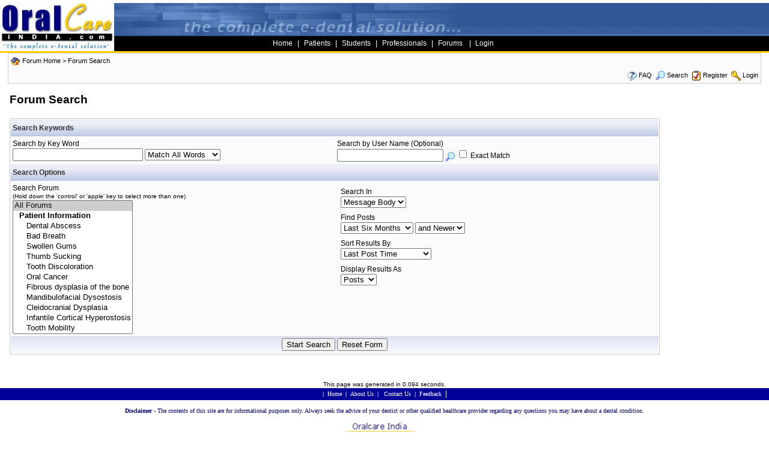

--- FILE ---
content_type: text/html
request_url: http://www.oralcareindia.com/forum/search_form.asp?FID=0&SID=bc8ddf847b8zd514z8e168c7cb88bdb6
body_size: 4865
content:

<!DOCTYPE html PUBLIC "-//W3C//DTD XHTML 1.0 Transitional//EN" "http://www.w3.org/TR/xhtml1/DTD/xhtml1-transitional.dtd">
<html xmlns="http://www.w3.org/1999/xhtml" dir="ltr" lang="en">
<head>
<meta http-equiv="Content-Type" content="text/html; charset=utf-8" />
<meta name="generator" content="Oral care Forums" />
<title>Forum Search</title>



<script  language="JavaScript">
//Function to check form is filled in correctly before submitting
function CheckForm () {

	var formArea = document.getElementById('frmSearch');

	//Check for a somthing to search for
	if ((formArea.KW.value=="") && (formArea.USR.value=="")){

		msg = "_______________________________________________________________\n\n";
		msg += "The form has not been submitted because there are problem(s) with the form.\n";
		msg += "Please correct the problem(s) and re-submit the form.\n";
		msg += "_______________________________________________________________\n\n";
		msg += "The following field(s) need to be corrected: -\n";

		alert(msg + "\n\tSearch For\t- Enter something to search for\n\n");
		formArea.KW.focus();
		return false;
	}	
	
	//Disable submit button
	document.getElementById('Submit').disabled=true;

	//Show progress bar
	var progressWin = document.getElementById('progressBar');
	var progressArea = document.getElementById('progressFormArea');
	progressWin.style.left = progressArea.offsetLeft + (progressArea.offsetWidth-210)/2 + 'px';
	progressWin.style.top = progressArea.offsetTop + (progressArea.offsetHeight-140)/2 + 'px';
	progressWin.style.display='inline'
	return true;
}
</script>
<link href="css_styles/default/default_style.css" rel="stylesheet" type="text/css" />
<script language="javascript" src="includes/default_javascript.js" type="text/javascript"></script>
</head>

<body>

<table width="100%" border="0" cellspacing="0" cellpadding="0">
  <tr> 
    <td width="150" rowspan="2">
	
	<a href="http://www.oralcareindia.com"><img border="0" src="/images/orallogo.jpg"></a>	
	
	
	</td>
    <td width="100%" colspan="2" background="/images/bg.jpg">
      <div align="center">
        <center>
        <table border="0" cellpadding="0" cellspacing="0" width="100%">
          <tr>
            <td width="396" height="55"><img border="0" src="/images/top_ban_11.jpg" ></td>
            <td width="182" valign="bottom" align="left" height="55"><img border="0" src="/images/top_ban_2.jpg" ></td>
            <td width="46%"></td>
          </tr>
        </table>
        </center>
      </div>
    </td>
  </tr>
  <tr> 
    <td width="100%" bgcolor="#000000" height="25"> 
      <div align="center"><font color="#ffffff" face="Verdana, Arial, Helvetica, sans-serif" size="2"><a href="/index.asp" class="button"><font color=#ffffff>Home</font></a> 
        &nbsp;|&nbsp; <a href="/patients.asp" class="button"><font color=#ffffff>Patients</font></a>&nbsp; 
        |&nbsp;&nbsp;<a href="/students.asp" class="button"><font color=#ffffff>Students</font></a>&nbsp;&nbsp;|&nbsp;&nbsp;<a href="/professionals.asp" class="button"><font color=#ffffff>Professionals</font></a>&nbsp;&nbsp;|&nbsp;&nbsp;<a href="/forum/default.asp" class="button"><font color=#ffffff>Forums</font>
		</a>
		&nbsp;&nbsp;|&nbsp;<a href="/login/login.asp" class="button"><font color=#ffffff>
		
		Login</font></a>&nbsp;&nbsp;</font></div>
		
    </td>
    <td width="177" bgcolor="#000000"> 
	
        
  </td>
  </tr>
  <tr> 
    <td height="3" width="150" valign="top" bgcolor="FFCF00"></td>
    <td height="3" valign="top" colspan="2" bgcolor="FFCF00"></td>
  </tr>
</table><!-- SiteSearch Google -->
 
 
<iframe id="dropDownSearch" src="quick_search.asp?FID=0&SID=83zab31zbc4552zd21ab7c7d1a3d3d8e" class="dropDownSearch" frameborder="2" scrolling="no" rel="nofollow"></iframe>
<table cellspacing="1" cellpadding="3" align="center" class="tableBorder">
 <tr class="tableStatusBar"> 
  <td>
   <div style="float:left;"><img src="forum_images/forum_home.png" border="0" align="absmiddle" alt="Forum Home" title="Forum Home" />&nbsp;<a href="default.asp?SID=83zab31zbc4552zd21ab7c7d1a3d3d8e">Forum Home</a> &gt; Forum Search</div>
   <div style="float:right;"></div>
  </td>
 </tr>
 <tr class="tableStatusBar">
  <td>
   <div style="float:right;">&nbsp;&nbsp;<img src="forum_images/FAQ.png" align="absmiddle" border="0" alt="FAQ" title="FAQ" /> <a href="help.asp?SID=83zab31zbc4552zd21ab7c7d1a3d3d8e">FAQ</a>&nbsp;&nbsp;<span id="SearchLink" onClick="showDropDown('SearchLink', 'dropDownSearch', 230, 0);" class="dropDownPointer"><img src="forum_images/search.png" align="absmiddle" border="0" alt="Forum Search" title="Forum Search" /> <script language="JavaScript">document.write('Search')</script><noscript><a href="search_form.asp?SID=83zab31zbc4552zd21ab7c7d1a3d3d8e" rel="nofollow">Search</a></noscript></span>&nbsp;&nbsp;<img src="forum_images/register.png" border="0" align="absmiddle" alt="Register" title="Register" /> <a href="registration_rules.asp?FID=0&SID=83zab31zbc4552zd21ab7c7d1a3d3d8e" rel="nofollow">Register</a>&nbsp;&nbsp;<img src="forum_images/login.png" border="0" align="absmiddle" alt="Login" title="Login" /> <a href="login_user.asp?returnURL=&SID=83zab31zbc4552zd21ab7c7d1a3d3d8e" rel="nofollow">Login</a></div>
  </td>
 </tr>
</table>
<br />
<iframe width="200" height="110" id="progressBar" src="includes/progress_bar.asp" style="display:none; position:absolute; left:0px; top:0px;" frameborder="0" scrolling="no"></iframe>
<table class="basicTable" cellspacing="0" cellpadding="3" align="center">
 <tr>
  <td align="left"><h1>Forum Search</h1></td>
  <td align="center">
	 
	</td>
 </tr>
</table> 
<br />
<table cellspacing="1" cellpadding="3" align="center" width="100%">
 <tr>
  <td valign="top">
<div id="progressFormArea">
<form method="post" name="frmSearch" id="frmSearch" action="search_process.asp?SID=83zab31zbc4552zd21ab7c7d1a3d3d8e" onSubmit="return CheckForm();" onReset="return confirm('Are you sure you want to reset the form?');">


	<table cellspacing="1" cellpadding="3" class="tableBorder" align="center">
	 <tr class="tableLedger">
	  <td colspan="2" align="left">Search Keywords</td>
	 </tr>
	 <tr class="tableRow">
	  <td align="left" width="50%">Search by Key Word
	   <br />
	   <input name="KW" id="KW" type="text" value="" size="25" maxlength="35" tabindex="1" />
	   <select name="searchType" id="searchType" tabindex="2">
		<option value="allWords" "selected">Match All Words</option>
		<option value="anyWords">Match Any Words</option>
		<option value="phrase">Match Phrase</option>
	   </select>    
	  </td>
	  <td height="2" width="50%" valign="top">Search by User Name (Optional)<br />
	   <input name="USR" id="USR" type="text" value="" maxlength="20" tabindex="3" /> 
	   <a href="javascript:winOpener('pop_up_member_search.asp?RP=SEARCH','memSearch',0,1,440,255)"><img src="forum_images/member_search.png" alt="Member Search" title="Member Search" border="0" align="absbottom"></a>&nbsp;<input name="UsrMatch" type="checkbox" value="true" tabindex="4"> Exact Match</td>
	 </tr>
	 <tr class="tableLedger">
	  <td colspan="2" align="left">Search Options</td>
	 </tr>
	 <tr class="tableRow">
	  <td align="left" width="50%">Search Forum
	   <br /><span class="smText">(Hold down the 'control' or 'apple' key to select more than one)</span>
	   <br />
	   <select name="forumID" id="forumID" size="13" multiple="multiple" tabindex="5">
		<option value="0" selected>All Forums</option>
    <optgroup label="&nbsp;&nbsp;Patient Information">
     <option value="3">&nbsp;Dental Abscess</option>
     <option value="4">&nbsp;Bad Breath</option>
     <option value="5">&nbsp;Swollen Gums</option>
     <option value="6">&nbsp;Thumb Sucking</option>
     <option value="7">&nbsp;Tooth Discoloration</option>
     <option value="8">&nbsp;Oral Cancer</option>
     <option value="9">&nbsp;Fibrous dysplasia of the bone</option>
     <option value="10">&nbsp;Mandibulofacial Dysostosis</option>
     <option value="11">&nbsp;Cleidocranial Dysplasia</option>
     <option value="12">&nbsp;Infantile Cortical  Hyperostosis</option>
     <option value="13">&nbsp;Tooth Mobility</option>
     <option value="14">&nbsp;BLEEDING GUMS</option>
     </optgroup>
		</select>
	  </td>
	  <td width="50%" valign="top">
	   <table width="100%" border="0" cellspacing="4" cellpadding="2">
		<tr>
		 <td>Search In
		  <br />
		  <select name="searchIn" id="searchIn" tabindex="6">
		   <option value="body" "selected">Message Body</option>
		   <option value="subject">Topic Subject</option>
		  </select>
		 </td>
		</tr>
		<tr>
		 <td>Find Posts
		  <br />
		  <select name="AGE" id="AGE" tabindex="7">
		   <option value="0">Any Date</option>
		   <option value="1">Today at 3:46pm</option>
		   <option value="2">Yesterday</option>
		   <option value="3">Last Week</option>
		   <option value="4">Last Month</option>
		   <option value="5">Last Two Months</option>
		   <option value="6" selected>Last Six Months</option>
		   <option value="7">Last Year</select>
		  <select name="DIR" id="DIR" tabindex="8">
		   <option value="newer">and Newer</option>
		   <option value="older">and Older</option>
		  </select>
		 </td>
		</tr>
		<tr>
		 <td>Sort Results By
		  <br />
		  <select name="OrderBy" id="OrderBy" tabindex="9">
		   <option value="LastPost" "selected">Last Post Time</option>
		   <option value="StartDate">Topic Start Date</option>
		   <option value="Subject">Subject Alphabetically</option>
		   <option value="Replies">Number of Replies</option>
		   <option value="Views">Number of Views</option>
		   <option value="Username">Username</option>
		   <option value="ForumName">Forum Name</option>
		  </select>
		 </td>
		</tr>
		<tr>
		 <td>Display Results As
		  <br />
		  <select name="resultType" id="resultType" tabindex="10">
		   <option value="posts" "selected">Posts</option>
		   <option value="topics">Topics</option>
		  </select>
		 </td>
		</tr>
	   </table>
	  </td>
	 </tr>
	 <tr class="tableBottomRow">
	  <td colspan="2" align="center">
	   <input type="submit" name="Submit" id="Submit" value="Start Search" tabindex="11" />
	   <input type="reset" name="Reset" id="Reset" value="Reset Form" tabindex="12" />
	  </td>
	 </tr>
	 </table>
	</td>
	
</form>
</div>
<td valign="top" width="160">
	 
	</td>
  </tr>
</table>
<br />
<div align="center"><span class="smText"><br /><br />This page was generated in 0.094 seconds.</span>
</div>

 
<table width="100%" border="0" cellspacing="0" cellpadding="0">
    <tr bgcolor="#000099">
      <td width="100%" class="sidelinks" height="20">
        <div align="center"><font color="#FFFFFF"><b><font face="Verdana" size="1">|&nbsp;
          </font><a href="/index.asp" class="sidelinks"><font face="Verdana" size="1" color="#FFFFFF">Home</font></a><font color="#FFFFFF" face="Verdana" size="1"><a href="/index.asp" class="sidelinks">&nbsp;
          </a>|&nbsp; </font><a href="/aboutus.asp"><font color="#FFFFFF" face="Verdana" size="1">About Us</font></a><font color="#FFFFFF" face="Verdana" size="1">&nbsp; |&nbsp;&nbsp;
          </font><a href="/contact.asp" class="sidelinks"><font face="Verdana" size="1" color="#FFFFFF">Contact 
          Us</font></a><font face="Verdana" size="1">&nbsp; |&nbsp; </font><a href="/feedback.asp" class="sidelinks"><font face="Verdana" size="1" color="#FFFFFF">Feedback</font></a></b>&nbsp;
          |</font></div>
      </td>
    </tr>
    <tr><td height=10 width="468"></td></tr>
    <tr>
      <td width=978>
        <div align="center"><font size=1 face=verdana color="000066"><b>Disclaimer - </b>
The contents of this site are for informational purposes only. Always seek the advice of your 
dentist or other qualified healthcare provider regarding any questions you may have about 
a dental condition.
</font>
        </div>
      </td>
    </tr>
    <tr>
      <td height="47" width="978">
       <div align="center">
<img src="/images/disclaim_bot.jpg" width="215" height="34"><br>

<font color="#800000"> <font size="1" face="Verdana">Last Updated On 18-Jan-2026-Powered
by Medindia Ltd&nbsp;&nbsp;</font>

<div align="center">
<font face="Arial" size="1">Hosted &amp; Technical Support by </font></font><font color="#000099"> <a href="http://www.frontpoint.com/">
<font face="Arial" size="1">Front
Point
Systems</font></a>
<font face="Arial" size="1"> &nbsp;</font></font></div>

<font color="#800000"> 

<div align="center">
  <font face="Arial" size="1">Designed and Content Managed by Medindia Ltd - � All Rights Reserved 1997 -
  2007</font></div></div>      </td>
    </tr>
  </table>
</body>
</html>

--- FILE ---
content_type: text/html
request_url: http://www.oralcareindia.com/forum/includes/progress_bar.asp
body_size: 875
content:

<!DOCTYPE html PUBLIC "-//W3C//DTD XHTML 1.0 Transitional//EN" "http://www.w3.org/TR/xhtml1/DTD/xhtml1-transitional.dtd">
<html xmlns="http://www.w3.org/1999/xhtml" dir="ltr" lang="en">
<head>
<meta http-equiv="Content-Type" content="text/html; charset=utf-8" />
<title>Processing ...</title>
<style type="text/css">
body {
	background-color: #FFFFFF;
	font-family: Verdana, Arial, Helvetica, sans-serif;
	color : #000000;
	font-size: 13px;
	font-weight: bold;
	border: 1px solid #000000;
	width:198px;
	height:108px;		
}
</style>
</head>
<body leftmargin="0" topmargin="0" marginwidth="0" marginheight="0">
<div align="center"><br />Processing ...<br /><br />
  <object classid="clsid:D27CDB6E-AE6D-11cf-96B8-444553540000" codebase="http://download.macromedia.com/pub/shockwave/cabs/flash/swflash.cab#version=7,0,19,0" width="166" height="22">
    <param name="movie" value="../forum_images/progress_bar.swf">
    <param name="quality" value="high">
    <embed src="../forum_images/progress_bar.swf" quality="high" pluginspage="http://www.macromedia.com/go/getflashplayer" type="application/x-shockwave-flash" width="166" height="22"></embed>
  </object>
<br />
<br /></div>
</body>
</html>

--- FILE ---
content_type: text/css
request_url: http://www.oralcareindia.com/forum/css_styles/default/default_style.css
body_size: 3197
content:
/* *******************************************************
Software: Web Wiz Forums
Info: http://www.webwizforums.com
Copyright: �2001-2007 Web Wiz. All rights reserved
******************************************************* */

/* Page body */
body{
	background-color: #FFFFFF;
	margin-left: 0px;
	margin-top: 5px;
	margin-right: 0px;
	margin-bottom: 5px;
}

/* Text for most CSS classes */
body, .text, .smText, .error, a, a.smLink, a.msgLink, a.tLink, .WebWizRTEtextarea, .basicTable, .errorTable, .tableRow, .tableTopRow, .tableBottomRow, .evenTableRow, .oddTableRow, .hiddenTableRow, .PMtableRow, .PMmsgBody, .msgBody, .msgEvenTableRow, .msgOddTableRow, .msgHiddenTableRow, .msgOddTableSide, .msgEvenTableSide, .msgSignature, .calDateCell, .calTodayCell, .BBquote, .BBcode {
	font-family: Verdana, Arial, Helvetica, sans-serif;
	color : #000000;
	font-weight: normal;
	font-size: 12px;
	line-height: 16px; 
}
.lgText, h1, .largeButton, .msgSideProfile, .tableLedger, .tableSubLedger, .tableSearchLedger, .calLedger{
	font-family: Arial, Helvetica, sans-serif;
	color: #000000;
	font-weight: bold;
}

/* Text */
.smText{
	font-size: 10px;
	line-height: 12px; 
}

.lgText{
	font-size: 15px;
}

h1{
	font-size: 19px;
	margin-bottom: 0;
	margin-top: 0;
}

.error{
	color : #FF0000;
}

/* Search highlight */
.highlight{
	background-color: #ffff66
}

/* Hyperlinks */
a:link {
	color : #0000FF;
	text-decoration: none;
}

a:visited{
	color : #0088FF;
	text-decoration : none;
}

a:hover, a:visited:hover{
	color : #FF0000;
	text-decoration : underline;
}

a.smLink {
	font-size: 10px;
}


/* Page Links */
.pageLink, a.pageLink:link, a.pageLink:visited, a.smPageLink:link, a.smPageLink:visited{
	color : #666666;
	text-decoration: none;
	background: #F7F7F4;
	border: 1px solid #E7E7E7;
	padding: 2px;
	margin: 2px;	
}

a.smPageLink:link, a.smPageLink:visited{
	line-height: 18px; 
	padding: 1px;
	margin: 1px;	
}

a.pageLink:hover, a.smPageLink:hover{
	text-decoration: underline;
	border: 1px solid #AAAAAA;
	background: #E0F2FC;
}

.pageLink{
	background: #E7EBF5;
	border: 1px solid #AAAAAA;
}



/* Misc */
ul{
	list-style-type: circle;
}

form{
	display: inline;
}

a img,:link img,:visited img{
	border:none 
}

.imgBorder {
	border: #CCCCCC 1px solid;
}

.avatar, #avatar{
	width: 64px;
	height: 64px;
	border: 1px solid #000000;
	margin: 2px;
}

hr {
	width: 100%;
	background-color: #FFFFFF;
	height: 1px;
	border: 0px;
}

/* PNG Support for IE5.5 & 6 */
img {
   behavior: url('includes/pngbehavior.htc');
}

/* Rich Text Editor */
.RTEtoolbar{
 	background-image: url('../../forum_images/toolbar_background.gif');
 
}

.WebWizRTEbutton, .RTEtoolbar{
	padding: 1px;
	margin-bottom: 2px;
	margin-top: 2px;
	
}

.WebWizRTEbuttonOver{
	background-image: url('../../forum_images/toolbar_button_background.gif');
	padding: 1px;
}

.RTEtableTopRow{
	line-height: 22px;
	background-color: #D3DAED;
	background-image: url('../../forum_images/topbar_background.gif');
}

.RTEtableRow{
	background-color: #F4F4FB;
}

.RTEtableBottomRow{
	background-color: #D3DAED;
	background-image: url('../../forum_images/bottombar_background.gif');
}

.RTEtextarea{
	background-color: #FFFFFF;
	color: #000000;
	margin: 2px;
}

.RTEmouseOver{
	background-color: #FFFFFF;
	color: #000000;
}


/* Tables */
.basicTable{
	text-align: left;
	border: 0px;
	width: 98%;
}

.errorTable{
	text-align: left;
	border: 1px solid #F5C41C;
	background-color: #FFFFB0;
	width: 98%;
	color: #000000;
}

.tableBorder{
	text-align: left;
	border: 1px solid #CCCCCC;
	background-color: #FFFFFF;
	width: 98%;
}

/* Table Ledger */
.tableLedger{
	font-weight: bold;
	color: #333333;
	background-color: #D3DAED;
	line-height: 22px;
	background-image: url('../../forum_images/default_toolbar_background.gif');
}

.tableLedger a:link, .tableLedger a:visited{
	font-family: Arial, Helvetica, sans-serif;
	color : #333333;
	text-decoration: underline;
	font-weight: bold;
}

.tableLedger a:hover, .tableLedger a:visited:hover{
	color : #666666;
	text-decoration: underline;
	font-weight: bold;
}

/* Search Sub-Ledger */
.tableSubLedger{
	font-weight: bold;
	color: #333333;
	background-color: #EBEEF7;
	line-height: 22px;
}

.tableSubLedger a:link, .tableSubLedger a:visited{
	font-family: Arial, Helvetica, sans-serif;
	color : #333333;
	text-decoration: underline;
	font-weight: bold;
	line-height: 22px;
}

.tableSubLedger a:hover, .tableSubLedger a:visited:hover{
	color : #666666;
	text-decoration : underline;
	font-weight: bold;
	line-height: 22px;
}

/* Search Ledger */
.tableSearchLedger{
	font-weight: bold;
	background-color: #EBEEF7;
}

.tableSearchLedger a:link, .tableSearchLedger a:visited{
	font-family: Arial, Helvetica, sans-serif;
	color : #000000;
	text-decoration: none;
}

.tableSearchLedger a:hover, .tableSearchLedger a:visited:hover{
	color : #666666;
	text-decoration : underline;
}


/* Table Status Bar */
.tableStatusBar{
	font-weight: normal;
	color: #000000;
	font-size: 11px;
	background-color: #FBFBFD;
}

.tableStatusBar a:link, .tableStatusBar a:visited{
	color : #000000;
	font-size: 11px;
	text-decoration: none;
}

.tableStatusBar a:hover, .tableStatusBar a:visited:hover{
	color : #666666;
	font-size: 11px;
	text-decoration : underline;
}


/* Tables */
.tableRow{
	background-color: #FBFBFD;
}

.tableTopRow{
	line-height: 22px;
	background-color: #D3DAED;
	background-image: url('../../forum_images/topbar_background.gif');
}

.tableBottomRow{
	line-height: 22px;
	background-color: #D3DAED;
	background-image: url('../../forum_images/bottombar_background.gif');
}



/* Alternating Row Colours */
.evenTableRow{
	background-color: #FBFBFD;

}

.oddTableRow{
	background-color: #FBFBFD;
}

.hiddenTableRow{
	background-color: #EEEEEE;
}

/* Private messager */
.PMtableRow{
	background-color: #FBFBFD;
}

.PMmsgBody{
	width: 99%;
	max-height: 450px;
	float: left; 
	overflow: auto;
}

a.PMsmLink:link, a.PMsmLink:visited, a.fileManLink:link, a.fileManLink:visited{
	color : #000000;
	font-size: 11px;
	text-decoration: none;
	font-weight: normal;
}

a.PMsmLink:hover, a.PMsmLink:visited:hover, a.fileManLink:hover, a.fileManLink:visited:hover{
	color : #000000;
	font-size: 11px;
	text-decoration: underline;
	font-weight: normal;
}

/* Forum posts */
.msgBody{
	width: 100%;
	margin: 2px;
	float: left; 
	overflow: auto;
}

.msgEvenTableTop, .msgEvenTableSide{
	background-color: #FBFBFD;
	font-size: 11px;
}

.msgOddTableTop, .msgOddTableSide{
	background-color: #FBFBFD;
	font-size: 11px;
}

.msgEvenTableRow{
	background-color: #FBFBFD;
}

.msgOddTableRow{
	background-color: #FBFBFD;
}



.msgEvenTableTop a:link, .msgEvenTableTop a:visited, .msgOddTableTop a:link, .msgOddTableTop a:visited, .postOptions{
	color : #000000;
	text-decoration: none;
	font-size: 11px;
	cursor: pointer;
}

.msgEvenTableTop a:hover, .msgEvenTableTop a:visited:hover, .msgOddTableTop a:hover, .msgOddTableTop a:visited:hover{
	color : #000000;
	text-decoration: underline;
	font-size: 11px;
}

.msgSideProfile{
	font-size: 15px;
	cursor: pointer;
}

.msgHiddenTableRow{
	font-size: 10px;
	background-image: url(../../forum_images/pre_approved_post.gif);
}

.msgLineDevider{
	border: solid #E1E3EC 0px;
	border-top-width: 1px;
}

.msgSignature{
	max-height: 160px;
	width: 100%;
	float: left; 
	overflow: auto;
}

.postSeparatorTableRow{
	height: 10px;
	background-color: #EBEEF7;

}

/* Calendar */
.calLedger{
	font-weight: bold;
	background-color: #E7EBF5;
	padding:4px;
}
.calLedger a:link, .calLedger a:visited{
	color : #000000;
	text-decoration: none;
	font-size: 10px;
}

.calLedger a:hover, .calLedger a:visited:hover{
	color : #666666;
	text-decoration: none;
	font-size: 10px;
}

.calDateCell{
	background-color: #FbFbFb;
}

.calTodayCell{
	background-color: #FbFbFb;
	border:1px solid #CC0000;
}

.calEmptyDateCell{
	background-color: #FFFFFF;
}

/* BBcode blocks */
.BBquote{
	border: 1px dotted #999999;
	background-color: #FFFFFF;
	width: 99.5%;
	padding: 5px;
	margin: 8px 0px;
	text-align: left;
	overflow: auto;
	display: block;
	padding: 5px;
}

.BBcode{
	font-family: Courier New, Courier, mono;
	border: 1px dashed #999999;
	width: 99.5%;
	padding: 5px;
	margin: 8px 0px;
	text-align: left;
	overflow: auto;
	display: block;
	padding: 5px;
}


/* Tabs and Buttons */
a.largeButton:link, a.largeButton:visited{
	float: left;
	color : #555555;
	text-decoration: none;
	font-size: 13px;
	background-image: url('../../forum_images/large_grey_button.png');
	background-position: 0px 0px;
	background-repeat: no-repeat;
	height: 17px;
	width: 96px;
	padding: 5px 0px;
	margin: 2px;
}


a.largeButton:hover, a.largeButton:visited:hover{
	background-position: 0px -28px;
	color : #CC0000;
}

.tabTable{
	border: solid #E7E7E7 0px;
	border-bottom-width: 1px;
}


a.tabButton:link, a.tabButton:visited, a.tabButtonActive:link, a.tabButtonActive:visited{
	float: left;
	color : #555555;
	text-decoration: none;
	font-size: 13px;
	background-image: url('../../forum_images/large_grey_tab.png');
	background-position: 0px 0px;
	background-repeat: no-repeat;
	height: 17px;
	width: 130px;
	padding: 5px 0px;
	margin: 0px 1px;
	
}

a.tabButtonActive:link, a.tabButtonActive:visited{
	background-position: 0px -61px;
	color : #CC0000;
}

a.tabButton:hover, a.tabButton:visited:hover, a.tabButtonActive:hover, a.tabButtonActive:visited:hover{
	background-position: 0px -30px;
	color : #CC0000;
}

.topicIcon, .forumIcon{
	background-position: center;
	background-repeat: no-repeat;
	height: 35px;
	width: 35px;
}



/* Drop Down Menus */
.dropDownMenu, .dropDownStatusBar, .dropDownSearch, .dropDownCalendar, .dropDownTopicSearch, .dropDownPermissions{
	visibility: hidden; 
	position: absolute; 
	left: 0px; 
	top: 0px;
}

.dropDownMenu, .dropDownStatusBar, .dropDownPermissions{
	background-color: #F4F4FB;
	border: solid #CCCCCC;
	border-width: 1px;
	height: auto;
	line-height: 18px;
	padding: 1px;
}

.downDropParent, .dropDownPermissions, .dropDownMenu a:link, .dropDownMenu a:visited, .dropDownStatusBar a{
	font-family: Verdana, Arial, Helvetica, sans-serif;
	color: #000000;
	font-size: 11px;
	font-weight: normal;
	text-decoration: none;
}

.dropDownMenu a:hover, .dropDownMenu a:visited:hover, .dropDownStatusBar a:hover {
	color : #FFFFFF;
	display: block;
	background: #9AACD6;
	width: 100%;
	font-weight: normal;
	text-decoration: none;
}

.dropDownSearch, .dropDownTopicSearch{
	border: solid #CCCCCC;
	border-width: 1px;
	padding: 0px;
	height: 106px;
}

.dropDownSearch{
	height: 108px;
}

.dropDownTopicSearch{
	height: 80px;
}

.dropDownPermissions{
	color: #333333;
	line-height: 14px;
	text-align: left;
}

.dropDownPointer{
	cursor: pointer;
}

--- FILE ---
content_type: application/javascript
request_url: http://www.oralcareindia.com/forum/includes/default_javascript.js
body_size: 1663
content:
/* *******************************************************
Software: Web Wiz Forums
Info: http://www.webwizforums.com
Copyright: �2001-2007 Web Wiz. All rights reserved
******************************************************* */

//function to change page from option list
function linkURL(URL) {
	if (URL.options[URL.selectedIndex].value != "") self.location.href = URL.options[URL.selectedIndex].value;	
	return true;
}

//function to open pop up window
function winOpener(theURL, winName, scrollbars, resizable, width, height) {
	
	winFeatures = 'left=' + (screen.availWidth-10-width)/2 + ',top=' + (screen.availHeight-30-height)/2 + ',scrollbars=' + scrollbars + ',resizable=' + resizable + ',width=' + width + ',height=' + height + ',toolbar=0,location=0,status=1,menubar=0'
  	window.open(theURL, winName, winFeatures);
}

//Show drop down
function showDropDown(parentEle, dropDownEle, dropDownWidth, offSetRight){
	
	parentElement = document.getElementById(parentEle);
	dropDownElement = document.getElementById(dropDownEle)
	
	//position
	dropDownElement.style.left = (getOffsetLeft(parentElement) - offSetRight) + 'px';
	dropDownElement.style.top = (getOffsetTop(parentElement) + parentElement.offsetHeight + 3) + 'px';
	
	//width
	dropDownElement.style.width = dropDownWidth + 'px';

	//display
	hideDropDown();
	dropDownElement.style.visibility = 'visible';
	
	
	//Event Listener to hide drop down
	if(document.addEventListener){ // Mozilla, Netscape, Firefox
		document.addEventListener('mouseup', hideDropDown, false);
	} else { // IE
		document.onmouseup = hideDropDown;
	}
}

//Hide drop downs
function hideDropDown(){
	hide('div');
	hide('iframe');
	function hide(tag){
		var classElements = new Array();
		var els = document.getElementsByTagName(tag);
		var elsLen = els.length;
		var pattern = new RegExp('(^|\\s)dropDown(.*\)');
		
		for (i = 0, j = 0; i < elsLen; i++) {
			if ( pattern.test(els[i].className) ) {
				els[i].style.visibility='hidden';
				j++;
			}
		}
	}	
}


//Top offset
function getOffsetTop(elm){
	var mOffsetTop = elm.offsetTop;
	var mOffsetParent = elm.offsetParent;
	while(mOffsetParent){
		mOffsetTop += mOffsetParent.offsetTop;
		mOffsetParent = mOffsetParent.offsetParent;
	}
	return mOffsetTop;
}

//Left offset
function getOffsetLeft(elm){
	var mOffsetLeft = elm.offsetLeft;
	var mOffsetParent = elm.offsetParent;
	while(mOffsetParent){
		mOffsetLeft += mOffsetParent.offsetLeft;
		mOffsetParent = mOffsetParent.offsetParent;
	}
	return mOffsetLeft;
}

//AJAX
var xmlHttp;
var xmlHttpResponseID;
	
//create XMLHttpRequest object
function createXMLHttpRequest(){
	if (window.XMLHttpRequest){
		xmlHttp = new XMLHttpRequest();
	}else if (window.ActiveXObject){
		xmlHttp = new ActiveXObject('Msxml2.XMLHTTP');
		if (! xmlHttp){
			xmlHttp = new ActiveXObject('Microsoft.XMLHTTP');
		}	
	}
}

//XMLHttpRequest event handler
function XMLHttpResponse(){
	if (xmlHttp.readyState == 4 || xmlHttp.readyState=='complete'){
		if (xmlHttp.status == 200){
			xmlHttpResponseID.innerHTML = xmlHttp.responseText;
		}else {
			xmlHttpResponseID.innerHTML = '<strong>Error connecting to server</strong>';
		}

	}
}

//Get AJAX data
function getAjaxData(url, elementID){
	xmlHttpResponseID = document.getElementById(elementID);
	xmlHttpResponseID.innerHTML = '<strong>Loading...</strong>';
	createXMLHttpRequest();
	xmlHttp.onreadystatechange = XMLHttpResponse;
	xmlHttp.open("GET", url, true);
	xmlHttp.send(null);
}	